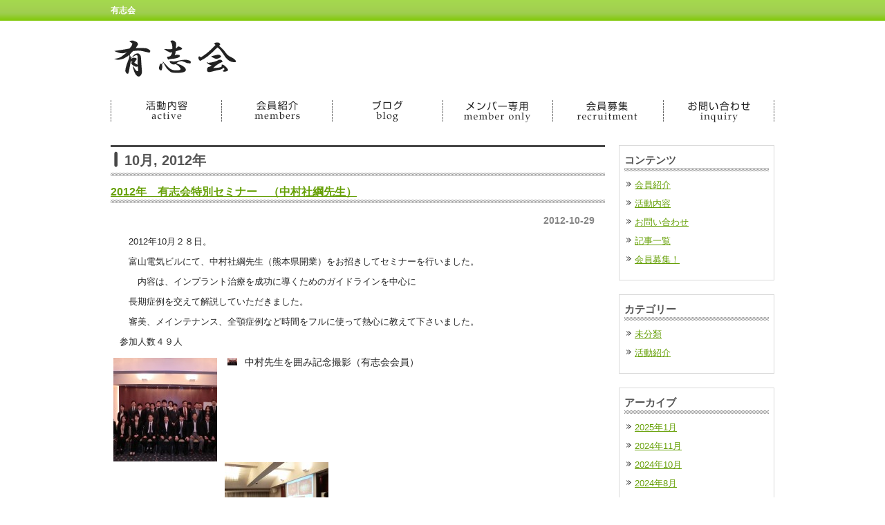

--- FILE ---
content_type: text/html; charset=UTF-8
request_url: http://yushi-kai.jp/2012/10/
body_size: 6674
content:
<!DOCTYPE html PUBLIC "-//W3C//DTD XHTML 1.0 Transitional//EN" "http://www.w3.org/TR/xhtml1/DTD/xhtml1-transitional.dtd">
<html xmlns="http://www.w3.org/1999/xhtml" lang="ja">

<head profile="http://gmpg.org/xfn/11">
<meta http-equiv="Content-Type" content="text/html; charset=UTF-8" />
<meta http-equiv="content-style-type" content="text/css" />
<meta http-equiv="content-script-type" content="text/javascript" />
<meta name="author" content="" />
<meta name="keyword" content="" />
<meta name="description" content="2012  10月 - " />
<title>10月, 2012</title>
<link rel="stylesheet" href="http://yushi-kai.jp/wp-content/themes/mainsite/style.css" type="text/css" media="screen" />
<link rel="alternate" type="application/atom+xml" title="有志会 Atom Feed" href="http://yushi-kai.jp/feed/atom/" />
<link rel="alternate" type="application/rss+xml" title="有志会 RSS Feed" href="http://yushi-kai.jp/feed/" />
<link rel="pingback" href="http://yushi-kai.jp/xmlrpc.php" />

<!-- All in One SEO Pack 2.5 by Michael Torbert of Semper Fi Web Design[545,567] -->
<meta name="robots" content="noindex,follow" />

<link rel="canonical" href="http://yushi-kai.jp/2012/10/" />
<!-- /all in one seo pack -->
<link rel='dns-prefetch' href='//s.w.org' />
		<script type="text/javascript">
			window._wpemojiSettings = {"baseUrl":"https:\/\/s.w.org\/images\/core\/emoji\/2.2.1\/72x72\/","ext":".png","svgUrl":"https:\/\/s.w.org\/images\/core\/emoji\/2.2.1\/svg\/","svgExt":".svg","source":{"concatemoji":"http:\/\/yushi-kai.jp\/wp-includes\/js\/wp-emoji-release.min.js?ver=4.7.29"}};
			!function(t,a,e){var r,n,i,o=a.createElement("canvas"),l=o.getContext&&o.getContext("2d");function c(t){var e=a.createElement("script");e.src=t,e.defer=e.type="text/javascript",a.getElementsByTagName("head")[0].appendChild(e)}for(i=Array("flag","emoji4"),e.supports={everything:!0,everythingExceptFlag:!0},n=0;n<i.length;n++)e.supports[i[n]]=function(t){var e,a=String.fromCharCode;if(!l||!l.fillText)return!1;switch(l.clearRect(0,0,o.width,o.height),l.textBaseline="top",l.font="600 32px Arial",t){case"flag":return(l.fillText(a(55356,56826,55356,56819),0,0),o.toDataURL().length<3e3)?!1:(l.clearRect(0,0,o.width,o.height),l.fillText(a(55356,57331,65039,8205,55356,57096),0,0),e=o.toDataURL(),l.clearRect(0,0,o.width,o.height),l.fillText(a(55356,57331,55356,57096),0,0),e!==o.toDataURL());case"emoji4":return l.fillText(a(55357,56425,55356,57341,8205,55357,56507),0,0),e=o.toDataURL(),l.clearRect(0,0,o.width,o.height),l.fillText(a(55357,56425,55356,57341,55357,56507),0,0),e!==o.toDataURL()}return!1}(i[n]),e.supports.everything=e.supports.everything&&e.supports[i[n]],"flag"!==i[n]&&(e.supports.everythingExceptFlag=e.supports.everythingExceptFlag&&e.supports[i[n]]);e.supports.everythingExceptFlag=e.supports.everythingExceptFlag&&!e.supports.flag,e.DOMReady=!1,e.readyCallback=function(){e.DOMReady=!0},e.supports.everything||(r=function(){e.readyCallback()},a.addEventListener?(a.addEventListener("DOMContentLoaded",r,!1),t.addEventListener("load",r,!1)):(t.attachEvent("onload",r),a.attachEvent("onreadystatechange",function(){"complete"===a.readyState&&e.readyCallback()})),(r=e.source||{}).concatemoji?c(r.concatemoji):r.wpemoji&&r.twemoji&&(c(r.twemoji),c(r.wpemoji)))}(window,document,window._wpemojiSettings);
		</script>
		<style type="text/css">
img.wp-smiley,
img.emoji {
	display: inline !important;
	border: none !important;
	box-shadow: none !important;
	height: 1em !important;
	width: 1em !important;
	margin: 0 .07em !important;
	vertical-align: -0.1em !important;
	background: none !important;
	padding: 0 !important;
}
</style>
<link rel='stylesheet' id='contact-form-7-css'  href='http://yushi-kai.jp/wp-content/plugins/contact-form-7/styles.css?ver=3.0.2.1' type='text/css' media='all' />
<script type='text/javascript' src='http://yushi-kai.jp/wp-includes/js/jquery/jquery.js?ver=1.12.4'></script>
<script type='text/javascript' src='http://yushi-kai.jp/wp-includes/js/jquery/jquery-migrate.min.js?ver=1.4.1'></script>
<link rel='https://api.w.org/' href='http://yushi-kai.jp/wp-json/' />
	<script src="http://yushi-kai.jp/wp-content/plugins/enhanced-categories/js/enhanced-categories.js" type="text/javascript" ></script>
	<!-- BEGIN: WP Social Bookmarking Light -->
<script>(function(d, s, id) {
  var js, fjs = d.getElementsByTagName(s)[0];
  if (d.getElementById(id)) return;
  js = d.createElement(s); js.id = id;
  js.src = "//connect.facebook.net/ja_JP/sdk.js#xfbml=1&version=v2.7";
  fjs.parentNode.insertBefore(js, fjs);
}(document, 'script', 'facebook-jssdk'));</script>
<style type="text/css">
.wp_social_bookmarking_light{
    border: 0 !important;
    padding: 0 !important;
    margin: 0 !important;
}
.wp_social_bookmarking_light div{
    float: left !important;
    border: 0 !important;
    padding: 0 !important;
    margin: 0 5px 0px 0 !important;
    height: 23px !important;
    text-indent: 0 !important;
}
.wp_social_bookmarking_light img{
    border: 0 !important;
    padding: 0;
    margin: 0;
    vertical-align: top !important;
}
.wp_social_bookmarking_light_clear{
    clear: both !important;
}
.wsbl_twitter{
    width: 100px;
}</style>
<!-- END: WP Social Bookmarking Light -->
</head>

<body>

<!-- ヘッダー -->
<div id="header">

	<h1>有志会</h1>
	<h2></h2>

	<!-- ロゴ -->
	<h3><a href="http://yushi-kai.jp"><img src="http://yushi-kai.jp/wp-content/themes/mainsite/images/logo.png" alt="有志会" width="193" height="65" /></a></h3>
	<!-- / ロゴ -->

</div>
<!-- / ヘッダー -->

<!-- メインナビゲーション -->
<ul id="mainnav" class="nav">
	<li><a href="http://yushi-kai.jp/active" id="home">活動内容</a></li>
	<li><a href="http://yushi-kai.jp/membership" id="menu1">会員紹介</a></li>
	<li><a href="http://yushi-kai.jp/blog/" id="menu2">ブログ</a></li>
	<li><a href="http://yushi-kai.jp/members" id="menu3">会員専用ページ</a></li>
	<li><a href="http://yushi-kai.jp/recruitment" id="menu4">会員募集</a></li>
	<li><a href="http://yushi-kai.jp/inquiry" id="menu5">お問い合わせ</a></li>
</ul>
<!-- / メインナビゲーション -->

<!-- メインコンテンツ -->
<div id="container">

	<div id="main">

<!-- if 投稿が存在するかを確認する条件文 *1 -->
        
<!-- 投稿一覧の最初を取得 -->
       <!-- カテゴリーアーカイブの場合 *2 -->
       <!-- 年月を表示 -->
        <h2 class="pagetitle"> 10月, 2012年</h2>
<!-- 年別アーカイブの場合 *2 -->
       


<!-- 投稿データを取得するループ *3 -->
<!-- the_ID() は 記事の ID -->
<!-- the_permalink() は 記事の URL -->
<!-- the_title_attribute() は 記事のタイトル出力 -->
<h3 id="post-828"><a href="http://yushi-kai.jp/2012%e5%b9%b4%e3%80%80%e6%9c%89%e5%bf%97%e4%bc%9a%e7%89%b9%e5%88%a5%e3%82%bb%e3%83%9f%e3%83%8a%e3%83%bc%e3%80%80%ef%bc%88%e4%b8%ad%e6%9d%91%e7%a4%be%e7%b6%b1%e5%85%88%e7%94%9f%ef%bc%89/">2012年　有志会特別セミナー　（中村社綱先生）</a></h3>
<!-- 年月日を表示 -->
<div id="date">2012-10-29</div>

<!-- the_content() は 本文を表示する -->
<p><span style="font-size: small;">　　2012年10月２８日。</span></p>
<p><span style="font-size: small;">　　富山電気ビルにて、中村社綱先生（熊本県開業）をお招きしてセミナーを行いました。</span></p>
<p><span style="font-size: small;">　　　内容は、インプラント治療を成功に導くためのガイドラインを中心に</span></p>
<p><span style="font-size: small;">　　長期症例を交えて解説していただきました。</span></p>
<p><span style="font-size: small;">　　審美、メインテナンス、全顎症例など時間をフルに使って熱心に教えて下さいました。</span></p>
<p><span style="font-size: small;">　参加人数４９人</span></p>
<p>中村先生を囲み記念撮影（有志会会員）<a href="http://yushi-kai.jp/wp-content/uploads/2012/10/CIMG2253.jpg"><img src="http://yushi-kai.jp/wp-content/uploads/2012/10/CIMG2253-150x150.jpg" alt="" title="CIMG2253" width="150" height="150" class="alignleft size-thumbnail wp-image-835" /></a><a href="http://yushi-kai.jp/wp-content/uploads/2012/10/CIMG2253.jpg"><img src="http://yushi-kai.jp/wp-content/uploads/2012/10/CIMG2253.jpg" title="CIMG2253" width="14０" height="11０" class="alignleft  wp-image-835" srcset="http://yushi-kai.jp/wp-content/uploads/2012/10/CIMG2253.jpg 4320w, http://yushi-kai.jp/wp-content/uploads/2012/10/CIMG2253-300x225.jpg 300w, http://yushi-kai.jp/wp-content/uploads/2012/10/CIMG2253-1024x768.jpg 1024w" sizes="(max-width: 4320px) 100vw, 4320px" /></a></p>
<p>&nbsp;</p>
<p>&nbsp;</p>
<p>&nbsp;</p>
<p>&nbsp;</p>
<p><a href="http://yushi-kai.jp/wp-content/uploads/2012/10/CIMG2252.jpg"><img src="http://yushi-kai.jp/wp-content/uploads/2012/10/CIMG2252-150x150.jpg" alt="" title="CIMG2252" width="150" height="150" class="alignnone  wp-image-834" /></a></p>
<p>セミナー中の風景</p>
<p>&nbsp;</p>
<p>また、前日２７日は中村先生との懇親会がありました</p>
<p>&nbsp;</p>
<p><a href="http://yushi-kai.jp/wp-content/uploads/2012/10/CIMG2084.jpg"><img src="http://yushi-kai.jp/wp-content/uploads/2012/10/CIMG2084-150x150.jpg" alt="" title="CIMG2084" width="150" height="150" class="alignnone size-thumbnail wp-image-839" /></a>　宴会中</p>
<p><a href="http://yushi-kai.jp/wp-content/uploads/2012/10/CIMG2103.jpg"><img src="http://yushi-kai.jp/wp-content/uploads/2012/10/CIMG2103-150x150.jpg" alt="" title="CIMG2103" width="150" height="150" /></a>　記念撮影</p>
<p><a href="http://yushi-kai.jp/wp-content/uploads/2012/10/CIMG2081.jpg"><img src="http://yushi-kai.jp/wp-content/uploads/2012/10/CIMG2081-150x150.jpg" alt="" title="CIMG2081" width="150" height="150" class="alignnone size-thumbnail wp-image-841" /></a>　顧問石坂先生より、あいさつ</p>
<p>&nbsp;</p>

<!-- the_tags() は タグを表示する -->
<!-- get_the_category_list() は カテゴリを表示する : the_category() の別名? -->
<!-- edit_post_link() は 投稿を編集するためのリンクを表示する (ログイン中のみ) -->
<!-- comments_popup_link() はコメントをポップアップ表示する -->
<!--<div id="date"> Posted in <a href="http://yushi-kai.jp/category/%e6%9c%aa%e5%88%86%e9%a1%9e/" rel="category tag">未分類</a>, <a href="http://yushi-kai.jp/category/%e6%b4%bb%e5%8b%95%e7%b4%b9%e4%bb%8b/" rel="category tag">活動紹介</a> |   <a href="http://yushi-kai.jp/2012%e5%b9%b4%e3%80%80%e6%9c%89%e5%bf%97%e4%bc%9a%e7%89%b9%e5%88%a5%e3%82%bb%e3%83%9f%e3%83%8a%e3%83%bc%e3%80%80%ef%bc%88%e4%b8%ad%e6%9d%91%e7%a4%be%e7%b6%b1%e5%85%88%e7%94%9f%ef%bc%89/#respond">No Comments &#187;</a><br /><br /></div>-->


<!-- *3 の終わり -->
<!-- the_ID() は 記事の ID -->
<!-- the_permalink() は 記事の URL -->
<!-- the_title_attribute() は 記事のタイトル出力 -->
<h3 id="post-781"><a href="http://yushi-kai.jp/2012%e5%b9%b410-%e6%9c%882%e6%97%a5%e3%80%80%e5%8b%89%e5%bc%b7%e4%bc%9a/">2012年10 月2日　勉強会</a></h3>
<!-- 年月日を表示 -->
<div id="date">2012-10-03</div>

<!-- the_content() は 本文を表示する -->
<p>2012年10月2日　勉強会を行ないました。</p>
<p>&nbsp;</p>
<p>内容：</p>
<p>①株式会社モリタより、「インレシオ２メーター」「ティースメイト　ディセンシタイザー」についてのプレゼン</p>
<p>インレシオ２メーター：ワルファリンの効果をモニタリングするための検査機器</p>
<p>ティースメイト　ディセンシタイザー：歯科用知覚過敏抑制材料</p>
<p>②9月18日～23日にアメリカ・オーランドにて行われたＩＣＯＩ(国際インプラント学会）の報告会</p>
<p>&nbsp;</p>
<p>&nbsp;</p>
<p><a href="http://yushi-kai.jp/wp-content/uploads/2012/10/DSCN8201_edited-12.jpg"><img src="http://yushi-kai.jp/wp-content/uploads/2012/10/DSCN8201_edited-12-300x168.jpg" alt="" title="DSCN8201_edited-1" width="300" height="168" class="alignleft size-medium wp-image-803" srcset="http://yushi-kai.jp/wp-content/uploads/2012/10/DSCN8201_edited-12-300x168.jpg 300w, http://yushi-kai.jp/wp-content/uploads/2012/10/DSCN8201_edited-12-1024x576.jpg 1024w" sizes="(max-width: 300px) 100vw, 300px" /></a><a href="http://yushi-kai.jp/wp-content/uploads/2012/10/DSCN8212_edited-12.jpg"><img src="http://yushi-kai.jp/wp-content/uploads/2012/10/DSCN8212_edited-12-300x168.jpg" alt="" title="DSCN8212_edited-1" width="300" height="168" class="alignleft size-medium wp-image-805" srcset="http://yushi-kai.jp/wp-content/uploads/2012/10/DSCN8212_edited-12-300x168.jpg 300w, http://yushi-kai.jp/wp-content/uploads/2012/10/DSCN8212_edited-12-1024x576.jpg 1024w" sizes="(max-width: 300px) 100vw, 300px" /></a></p>
<p>&nbsp;</p>
<p>&nbsp;</p>
<p>&nbsp;</p>
<p>&nbsp;</p>
<p>&nbsp;</p>
<p>&nbsp;</p>
<p><a href="http://yushi-kai.jp/wp-content/uploads/2012/10/DSCN8215_edited-11.jpg"><img src="http://yushi-kai.jp/wp-content/uploads/2012/10/DSCN8215_edited-11-300x168.jpg" alt="" title="DSCN8215_edited-1" width="300" height="168" class="alignleft size-medium wp-image-806" srcset="http://yushi-kai.jp/wp-content/uploads/2012/10/DSCN8215_edited-11-300x168.jpg 300w, http://yushi-kai.jp/wp-content/uploads/2012/10/DSCN8215_edited-11-1024x576.jpg 1024w" sizes="(max-width: 300px) 100vw, 300px" /></a></p>
<p>&nbsp;</p>
<p>&nbsp;</p>
<p>&nbsp;</p>
<p>&nbsp;</p>
<p>&nbsp;</p>
<p>&nbsp;</p>
<p>①株式会社モリタによる説明</p>
<p>&nbsp;</p>
<p>&nbsp;</p>
<p><a href="http://yushi-kai.jp/wp-content/uploads/2012/10/DSCN8233_edited-11.jpg"><img src="http://yushi-kai.jp/wp-content/uploads/2012/10/DSCN8233_edited-11-300x168.jpg" alt="" title="DSCN8233_edited-1" width="300" height="168" class="alignleft size-medium wp-image-807" srcset="http://yushi-kai.jp/wp-content/uploads/2012/10/DSCN8233_edited-11-300x168.jpg 300w, http://yushi-kai.jp/wp-content/uploads/2012/10/DSCN8233_edited-11-1024x576.jpg 1024w" sizes="(max-width: 300px) 100vw, 300px" /></a><a href="http://yushi-kai.jp/wp-content/uploads/2012/10/DSCN8239_edited-11.jpg"><img src="http://yushi-kai.jp/wp-content/uploads/2012/10/DSCN8239_edited-11-300x168.jpg" alt="" title="DSCN8239_edited-1" width="300" height="168" class="alignleft size-medium wp-image-810" srcset="http://yushi-kai.jp/wp-content/uploads/2012/10/DSCN8239_edited-11-300x168.jpg 300w, http://yushi-kai.jp/wp-content/uploads/2012/10/DSCN8239_edited-11-1024x576.jpg 1024w" sizes="(max-width: 300px) 100vw, 300px" /></a></p>
<p>&nbsp;</p>
<p>&nbsp;</p>
<p>&nbsp;</p>
<p>&nbsp;</p>
<p>&nbsp;</p>
<p>&nbsp;</p>
<p>② ＩＣＯＩ(国際インプラント学会）の報告会</p>

<!-- the_tags() は タグを表示する -->
<!-- get_the_category_list() は カテゴリを表示する : the_category() の別名? -->
<!-- edit_post_link() は 投稿を編集するためのリンクを表示する (ログイン中のみ) -->
<!-- comments_popup_link() はコメントをポップアップ表示する -->
<!--<div id="date"> Posted in <a href="http://yushi-kai.jp/category/%e6%b4%bb%e5%8b%95%e7%b4%b9%e4%bb%8b/" rel="category tag">活動紹介</a> |   <a href="http://yushi-kai.jp/2012%e5%b9%b410-%e6%9c%882%e6%97%a5%e3%80%80%e5%8b%89%e5%bc%b7%e4%bc%9a/#respond">No Comments &#187;</a><br /><br /></div>-->


<!-- *3 の終わり -->

<!-- 次へのリンクを表示 -->
           <!-- 前へのリンクを表示 -->
           <!-- *1 が成り立たない場合 -->
    
	</div>

	<!-- サイドバー（右側） -->
	<div id="sidebar">

				
		<div class="box1"><div id="pages-3" class="widget widget_pages"><h3>コンテンツ</h3>		<ul>
			<li class="page_item page-item-5"><a href="http://yushi-kai.jp/membership/">会員紹介</a></li>
<li class="page_item page-item-7"><a href="http://yushi-kai.jp/active/">活動内容</a></li>
<li class="page_item page-item-11"><a href="http://yushi-kai.jp/inquiry/">お問い合わせ</a></li>
<li class="page_item page-item-23"><a href="http://yushi-kai.jp/blog/">記事一覧</a></li>
<li class="page_item page-item-39"><a href="http://yushi-kai.jp/recruitment/">会員募集！</a></li>
		</ul>
		</div></div><div class="box1"><div id="categories-3" class="widget widget_categories"><h3>カテゴリー</h3>		<ul>
	<li class="cat-item cat-item-1"><a href="http://yushi-kai.jp/category/%e6%9c%aa%e5%88%86%e9%a1%9e/" >未分類</a>
</li>
	<li class="cat-item cat-item-4"><a href="http://yushi-kai.jp/category/%e6%b4%bb%e5%8b%95%e7%b4%b9%e4%bb%8b/" >活動紹介</a>
</li>
		</ul>
</div></div><div class="box1"><div id="archives-3" class="widget widget_archive"><h3>アーカイブ</h3>		<ul>
			<li><a href='http://yushi-kai.jp/2025/01/'>2025年1月</a></li>
	<li><a href='http://yushi-kai.jp/2024/11/'>2024年11月</a></li>
	<li><a href='http://yushi-kai.jp/2024/10/'>2024年10月</a></li>
	<li><a href='http://yushi-kai.jp/2024/08/'>2024年8月</a></li>
	<li><a href='http://yushi-kai.jp/2024/07/'>2024年7月</a></li>
	<li><a href='http://yushi-kai.jp/2024/06/'>2024年6月</a></li>
	<li><a href='http://yushi-kai.jp/2024/05/'>2024年5月</a></li>
	<li><a href='http://yushi-kai.jp/2024/03/'>2024年3月</a></li>
	<li><a href='http://yushi-kai.jp/2024/02/'>2024年2月</a></li>
	<li><a href='http://yushi-kai.jp/2024/01/'>2024年1月</a></li>
	<li><a href='http://yushi-kai.jp/2023/11/'>2023年11月</a></li>
	<li><a href='http://yushi-kai.jp/2023/10/'>2023年10月</a></li>
	<li><a href='http://yushi-kai.jp/2023/09/'>2023年9月</a></li>
	<li><a href='http://yushi-kai.jp/2023/08/'>2023年8月</a></li>
	<li><a href='http://yushi-kai.jp/2023/07/'>2023年7月</a></li>
	<li><a href='http://yushi-kai.jp/2023/06/'>2023年6月</a></li>
	<li><a href='http://yushi-kai.jp/2023/05/'>2023年5月</a></li>
	<li><a href='http://yushi-kai.jp/2023/04/'>2023年4月</a></li>
	<li><a href='http://yushi-kai.jp/2023/03/'>2023年3月</a></li>
	<li><a href='http://yushi-kai.jp/2022/12/'>2022年12月</a></li>
	<li><a href='http://yushi-kai.jp/2022/11/'>2022年11月</a></li>
	<li><a href='http://yushi-kai.jp/2022/10/'>2022年10月</a></li>
	<li><a href='http://yushi-kai.jp/2022/07/'>2022年7月</a></li>
	<li><a href='http://yushi-kai.jp/2022/06/'>2022年6月</a></li>
	<li><a href='http://yushi-kai.jp/2022/05/'>2022年5月</a></li>
	<li><a href='http://yushi-kai.jp/2022/04/'>2022年4月</a></li>
	<li><a href='http://yushi-kai.jp/2022/01/'>2022年1月</a></li>
	<li><a href='http://yushi-kai.jp/2021/12/'>2021年12月</a></li>
	<li><a href='http://yushi-kai.jp/2021/11/'>2021年11月</a></li>
	<li><a href='http://yushi-kai.jp/2021/07/'>2021年7月</a></li>
	<li><a href='http://yushi-kai.jp/2020/06/'>2020年6月</a></li>
	<li><a href='http://yushi-kai.jp/2020/03/'>2020年3月</a></li>
	<li><a href='http://yushi-kai.jp/2020/02/'>2020年2月</a></li>
	<li><a href='http://yushi-kai.jp/2020/01/'>2020年1月</a></li>
	<li><a href='http://yushi-kai.jp/2019/12/'>2019年12月</a></li>
	<li><a href='http://yushi-kai.jp/2019/11/'>2019年11月</a></li>
	<li><a href='http://yushi-kai.jp/2019/10/'>2019年10月</a></li>
	<li><a href='http://yushi-kai.jp/2019/09/'>2019年9月</a></li>
	<li><a href='http://yushi-kai.jp/2019/08/'>2019年8月</a></li>
	<li><a href='http://yushi-kai.jp/2019/07/'>2019年7月</a></li>
	<li><a href='http://yushi-kai.jp/2019/06/'>2019年6月</a></li>
	<li><a href='http://yushi-kai.jp/2019/05/'>2019年5月</a></li>
	<li><a href='http://yushi-kai.jp/2019/04/'>2019年4月</a></li>
	<li><a href='http://yushi-kai.jp/2019/03/'>2019年3月</a></li>
	<li><a href='http://yushi-kai.jp/2019/02/'>2019年2月</a></li>
	<li><a href='http://yushi-kai.jp/2019/01/'>2019年1月</a></li>
	<li><a href='http://yushi-kai.jp/2018/12/'>2018年12月</a></li>
	<li><a href='http://yushi-kai.jp/2018/11/'>2018年11月</a></li>
	<li><a href='http://yushi-kai.jp/2018/10/'>2018年10月</a></li>
	<li><a href='http://yushi-kai.jp/2018/09/'>2018年9月</a></li>
	<li><a href='http://yushi-kai.jp/2018/08/'>2018年8月</a></li>
	<li><a href='http://yushi-kai.jp/2018/07/'>2018年7月</a></li>
	<li><a href='http://yushi-kai.jp/2018/06/'>2018年6月</a></li>
	<li><a href='http://yushi-kai.jp/2018/05/'>2018年5月</a></li>
	<li><a href='http://yushi-kai.jp/2018/04/'>2018年4月</a></li>
	<li><a href='http://yushi-kai.jp/2017/04/'>2017年4月</a></li>
	<li><a href='http://yushi-kai.jp/2017/03/'>2017年3月</a></li>
	<li><a href='http://yushi-kai.jp/2017/02/'>2017年2月</a></li>
	<li><a href='http://yushi-kai.jp/2017/01/'>2017年1月</a></li>
	<li><a href='http://yushi-kai.jp/2016/11/'>2016年11月</a></li>
	<li><a href='http://yushi-kai.jp/2016/10/'>2016年10月</a></li>
	<li><a href='http://yushi-kai.jp/2016/09/'>2016年9月</a></li>
	<li><a href='http://yushi-kai.jp/2016/08/'>2016年8月</a></li>
	<li><a href='http://yushi-kai.jp/2016/07/'>2016年7月</a></li>
	<li><a href='http://yushi-kai.jp/2016/05/'>2016年5月</a></li>
	<li><a href='http://yushi-kai.jp/2016/04/'>2016年4月</a></li>
	<li><a href='http://yushi-kai.jp/2016/03/'>2016年3月</a></li>
	<li><a href='http://yushi-kai.jp/2016/02/'>2016年2月</a></li>
	<li><a href='http://yushi-kai.jp/2016/01/'>2016年1月</a></li>
	<li><a href='http://yushi-kai.jp/2015/12/'>2015年12月</a></li>
	<li><a href='http://yushi-kai.jp/2015/11/'>2015年11月</a></li>
	<li><a href='http://yushi-kai.jp/2015/10/'>2015年10月</a></li>
	<li><a href='http://yushi-kai.jp/2015/09/'>2015年9月</a></li>
	<li><a href='http://yushi-kai.jp/2015/08/'>2015年8月</a></li>
	<li><a href='http://yushi-kai.jp/2015/07/'>2015年7月</a></li>
	<li><a href='http://yushi-kai.jp/2015/06/'>2015年6月</a></li>
	<li><a href='http://yushi-kai.jp/2015/05/'>2015年5月</a></li>
	<li><a href='http://yushi-kai.jp/2015/04/'>2015年4月</a></li>
	<li><a href='http://yushi-kai.jp/2015/03/'>2015年3月</a></li>
	<li><a href='http://yushi-kai.jp/2015/02/'>2015年2月</a></li>
	<li><a href='http://yushi-kai.jp/2015/01/'>2015年1月</a></li>
	<li><a href='http://yushi-kai.jp/2014/12/'>2014年12月</a></li>
	<li><a href='http://yushi-kai.jp/2014/11/'>2014年11月</a></li>
	<li><a href='http://yushi-kai.jp/2014/10/'>2014年10月</a></li>
	<li><a href='http://yushi-kai.jp/2014/09/'>2014年9月</a></li>
	<li><a href='http://yushi-kai.jp/2014/08/'>2014年8月</a></li>
	<li><a href='http://yushi-kai.jp/2014/07/'>2014年7月</a></li>
	<li><a href='http://yushi-kai.jp/2014/06/'>2014年6月</a></li>
	<li><a href='http://yushi-kai.jp/2014/05/'>2014年5月</a></li>
	<li><a href='http://yushi-kai.jp/2014/04/'>2014年4月</a></li>
	<li><a href='http://yushi-kai.jp/2014/03/'>2014年3月</a></li>
	<li><a href='http://yushi-kai.jp/2014/02/'>2014年2月</a></li>
	<li><a href='http://yushi-kai.jp/2014/01/'>2014年1月</a></li>
	<li><a href='http://yushi-kai.jp/2013/12/'>2013年12月</a></li>
	<li><a href='http://yushi-kai.jp/2013/11/'>2013年11月</a></li>
	<li><a href='http://yushi-kai.jp/2013/10/'>2013年10月</a></li>
	<li><a href='http://yushi-kai.jp/2013/09/'>2013年9月</a></li>
	<li><a href='http://yushi-kai.jp/2013/08/'>2013年8月</a></li>
	<li><a href='http://yushi-kai.jp/2013/07/'>2013年7月</a></li>
	<li><a href='http://yushi-kai.jp/2013/06/'>2013年6月</a></li>
	<li><a href='http://yushi-kai.jp/2013/05/'>2013年5月</a></li>
	<li><a href='http://yushi-kai.jp/2013/04/'>2013年4月</a></li>
	<li><a href='http://yushi-kai.jp/2013/03/'>2013年3月</a></li>
	<li><a href='http://yushi-kai.jp/2013/02/'>2013年2月</a></li>
	<li><a href='http://yushi-kai.jp/2013/01/'>2013年1月</a></li>
	<li><a href='http://yushi-kai.jp/2012/12/'>2012年12月</a></li>
	<li><a href='http://yushi-kai.jp/2012/11/'>2012年11月</a></li>
	<li><a href='http://yushi-kai.jp/2012/10/'>2012年10月</a></li>
	<li><a href='http://yushi-kai.jp/2012/09/'>2012年9月</a></li>
	<li><a href='http://yushi-kai.jp/2012/08/'>2012年8月</a></li>
	<li><a href='http://yushi-kai.jp/2012/07/'>2012年7月</a></li>
	<li><a href='http://yushi-kai.jp/2012/06/'>2012年6月</a></li>
	<li><a href='http://yushi-kai.jp/2012/05/'>2012年5月</a></li>
	<li><a href='http://yushi-kai.jp/2012/04/'>2012年4月</a></li>
	<li><a href='http://yushi-kai.jp/2012/03/'>2012年3月</a></li>
	<li><a href='http://yushi-kai.jp/2012/02/'>2012年2月</a></li>
	<li><a href='http://yushi-kai.jp/2012/01/'>2012年1月</a></li>
	<li><a href='http://yushi-kai.jp/2011/11/'>2011年11月</a></li>
	<li><a href='http://yushi-kai.jp/2011/09/'>2011年9月</a></li>
	<li><a href='http://yushi-kai.jp/2011/08/'>2011年8月</a></li>
	<li><a href='http://yushi-kai.jp/2011/07/'>2011年7月</a></li>
	<li><a href='http://yushi-kai.jp/2011/06/'>2011年6月</a></li>
	<li><a href='http://yushi-kai.jp/2011/05/'>2011年5月</a></li>
	<li><a href='http://yushi-kai.jp/2010/07/'>2010年7月</a></li>
	<li><a href='http://yushi-kai.jp/2010/05/'>2010年5月</a></li>
		</ul>
		</div></div>
	</div>
	<!-- / サイドバー（右側） -->

</div>

<!-- フッター上部 -->
<div id="footerUpper">
	</div>
<!-- / フッター上部 -->
    
<div id="footerLower">
	<address>Copyright&copy; 2011 有志会 All Rights Reserved.</address>
</div> 

<!-- BEGIN: WP Social Bookmarking Light -->
<script>!function(d,s,id){var js,fjs=d.getElementsByTagName(s)[0],p=/^http:/.test(d.location)?'http':'https';if(!d.getElementById(id)){js=d.createElement(s);js.id=id;js.src=p+'://platform.twitter.com/widgets.js';fjs.parentNode.insertBefore(js,fjs);}}(document, 'script', 'twitter-wjs');</script>
<!-- END: WP Social Bookmarking Light -->
<script type='text/javascript' src='http://yushi-kai.jp/wp-content/plugins/contact-form-7/jquery.form.js?ver=2.52'></script>
<script type='text/javascript' src='http://yushi-kai.jp/wp-content/plugins/contact-form-7/scripts.js?ver=3.0.2.1'></script>
<script type='text/javascript' src='http://yushi-kai.jp/wp-includes/js/wp-embed.min.js?ver=4.7.29'></script>
</body>
</html>


--- FILE ---
content_type: text/css
request_url: http://yushi-kai.jp/wp-content/themes/mainsite/style.css
body_size: 2522
content:
@charset "utf-8";
/*
Theme Name:mainsite
Theme URI: 
Description:メインサイト
Author: clairestyle
Author URI:  
Tags:


*/

*{margin:0;padding:0;}

html{background:#ffffff;}

body{
font: 14px/1.5 "メイリオ","Meiryo",arial,"ヒラギノ角ゴ Pro W3","Hiragino Kaku Gothic Pro",Osaka,"ＭＳ Ｐゴシック","MS PGothic",Sans-Serif;
color:#252525;
background:#ffffff url(images/header.png) repeat-x;
}

a{color:#66A007;}
a:hover{color:#299dc8;text-decoration:none;}
a:active, a:focus {outline: 0;}
img{border:0;}
.clear{clear:both;}
p{margin-bottom: 10px;}
.center{text-align:center;}
.right{text-align:right;}


/*******************************
全体幅
*******************************/
#header, #container, .inner{
margin: 0 auto;
width: 960px;
}


/*******************************
/* ヘッダー
*******************************/
#header{
position:relative;
height: 130px;
}

#header h1,#header h2, #header h3, #header ul, #header .banners{
position:absolute;
top:0;
color: #fff;
font-size: 12px;
line-height: 30px;
}

#header h2{right:0;}

/* ロゴの位置 */
#header h3{top: 50px;}


/******************
/* ヘッダーナビゲーション
******************/
#header ul{
top: 40px;
right:0;
width: 305px;
height: 14px;
background:url(images/topnav.png) no-repeat 0 0;
line-height:14px;
}

#header ul li{float:left;list-style:none;}

#header ul a{
text-indent: -9999px;
text-decoration: none;
display: block;
height: 14px;
background:url(images/topnav.png) no-repeat;
}

#header ul a#contact{background-position:0 0;width: 110px;}
#header ul a#sitemap{background-position:-110px 0;width:104px;}
#header ul a#access{background-position:-214px 0;width:91px;}

#header ul a#contact:hover, #header ul li.active a#contact{background-position:0 -14px;}
#header ul a#sitemap:hover, #header ul li.active a#sitemap{background-position:-110px -14px;}
#header ul a#access:hover, #header ul li.active a#access{background-position:-214px -14px;}


/******************
/* ヘッダー　バナー
******************/
#header .banners{
right:-10px;
top:70px;
}

#header .banners img{margin-right:10px;}


/************************************
/* メインナビゲーション
************************************/
ul#mainnav{
margin: 0 auto;
width: 960px;
height: 60px;
background:url(images/mainnav.png) no-repeat 0 0;
}

ul#mainnav li{float:left;list-style:none;width:160px;}

ul#mainnav a{
text-indent: -9999px;
text-decoration: none;
display: block;
width: 160px;
height: 60px;
background:url(images/mainnav.png) no-repeat 0 0;
}

ul#mainnav a#home{background-position:0 0;}
ul#mainnav a#menu1{background-position:-160px 0;}
ul#mainnav a#menu2{background-position:-320px 0;}
ul#mainnav a#menu3{background-position:-480px 0;}
ul#mainnav a#menu4{background-position:-640px 0;}
ul#mainnav a#menu5{background-position:-800px 0;}


ul#mainnav a#home:hover, ul#mainnav li.active a#home{background-position:0 -60px;}
ul#mainnav a#menu1:hover, ul#mainnav li.active a#menu1{background-position:-160px -60px;}
ul#mainnav a#menu2:hover, ul#mainnav li.active a#menu2{background-position:-320px -60px;}
ul#mainnav a#menu3:hover, ul#mainnav li.active a#menu3{background-position:-480px -60px;}
ul#mainnav a#menu4:hover, ul#mainnav li.active a#menu4{background-position:-640px -60px;}
ul#mainnav a#menu5:hover, ul#mainnav li.active a#menu4{background-position:-800px -60px;}



/*******************************
メイン画像
*******************************/
#mainImage{
padding: 12px 0 0;
background:#fff;
}


/*******************************
コンテンツ位置
*******************************/
#container{
padding: 20px 0;
}

#main {
float: left;
width: 715px;
padding-bottom:40px;
}

#sidebar {
float: right;
width: 225px;
padding-bottom:40px;
font-size:13px;
}
.widecolumn{
	width:600px;
	margin:0 auto;
	padding:80px 0 200px 0;
}

/*************************
/* ボックスの囲み
/* .boxContainer
/* 背景画像でボックスの高さを調整
/* 
/* 各ボックス
/* .box1 1番目の2つのbox
/* .box2 2番目の3つのbox（画像）
/* .box3 3番目の2つのbox
/* .box4 4,5番目の1つのbox
/* #sidebar .box1 サイドバーのbox
*************************/
.boxContainer{
width:715px;
margin:0 auto 20px;
background:url(images/box1.gif) 0 100%;
}

.box1,.box2, .box3, .box4{
float: left;
width: 225px;
margin: 0 20px 20px 0;
}

.box1, .box3, .box4{
width:327px;
margin:0 21px 0 0;
padding: 10px;
border-top:1px solid #dadada;
}

#sidebar .box1{
width:209px;
margin: 0 0 20px;
padding: 10px 7px;
border:1px solid #dadada;
background: #fff;
}

.box3{
width:347px;
padding:0 0 10px;
}

.box4{
margin:0 0 20px 0;
padding:0;
width:715px;
border:1px solid #dadada;
background: #fff;
}

/* 最後のbox */
.last{margin-right:0;}


/* 画像を中央表示 */
.box1 .center{padding-bottom:10px;}

/* 画像を左に回りこみ */
.box4 img{
float:left;
margin: 0 10px 10px;
}

.box4 h4 img{float:none;margin:0 0 10px;}

.box4 p{padding: 0 10px 10px;}



#date {
text-align: right;
padding-right: 15px;
padding-top: 5px;
padding-bottom: 10px;
font-weight:bold;
color:#858585;
}

#next {
text-align: center;
padding-top: 30px;
padding-bottom: 30px;
}

img.aligncenter {
    display: block;
    margin-left: auto;
    margin-right: auto;
}
img.alignright {
    padding: 4px;
    margin: 0 0 2px 7px;
    display: inline;
}
img.alignleft {
    padding: 4px;
    margin: 0 7px 2px 0;
    display: inline;
}
.alignright {
    float: right;
}
.alignleft {
    float: left;
}

.box_img_border{
   border: 1px solid #cccccc;
   padding: 1px;
  margin: 1px;
}
.txt{
	padding:15px 20px 0 20px;
}

/*************
/* 見出し
*************/
.box3 h4{margin-bottom:10px;}

#container h3{
margin-bottom:10px;
padding-bottom:5px;
color: #555555;
background:url(images/h3.gif) repeat-x 0 100%;
}

#container h2{
padding: 0 5px 0 20px;
margin-bottom:10px;
line-height:45px;
font-size: 20px;
color:#555555;
background:url(images/h2Bg.png) no-repeat 0 100%;
}

#container .box4 h3{
padding: 7px 5px;
}


/*************
/* リスト
*************/
#container ul{margin-left: 5px;}

#container ul li, #footerUpper ul li{
list-style: none;
margin-bottom: 8px;
padding: 0 5px 0 12px;
background:url(images/bullet2.gif) no-repeat 0 5px;
}

#container .box3 ul{padding: 0 5px;}

#sidebar ul{margin-left:3px;}

/*************
サイド（右側）コンテンツ
*************/
#sidebar p{margin-bottom:20px;}
#sidebar ul{margin-bottom:10px;}


/*******************************
/* フッター
*******************************/
#footerUpper{
clear:both;
padding: 20px 0;
border-bottom:1px solid #5d5d5d;
overflow: hidden;
background:#888888;
}

#footerUpper .inner{
background:url(images/footerBorder.gif) repeat-y;
}

#footerUpper .inner .box{
float: left;
width: 210px;
padding-left:10px;
margin:0 20px 10px 0;
line-height: 1.2;
}

#footerUpper .inner .last{
width: 230px;
margin-right:0;
}

#footerUpper ul li{
color:#fff;
background:url(images/bullet.gif) no-repeat 0 3px;
}

#footerUpper a{color:#fff;}
#footerUpper a:hover{color:#eeeeee;}

#footerLower{
clear:both;
padding: 10px;
text-align:center;
border-top:1px solid #7e7e7e;
background:#5d5d5d;
}

address{
color: #fff;
font-style:normal;
font-size:13px;
}
.mb10{
	margin:0 0 10px 0;
}
.mb15{
	margin:0 0 15px 0;
}
.infobox{
	padding:15px;
	background-color:#fffcdc;
	border:1px solid #ccc;
}
#gallery{
	margin:0 0 20px 0;
	float:left;
	width:715px;
}
#gallery .item{
	width:150px;
	float:left;
	margin:0 0 10px 15px;
	padding:2px;
	border:1px solid #ccc;
}
